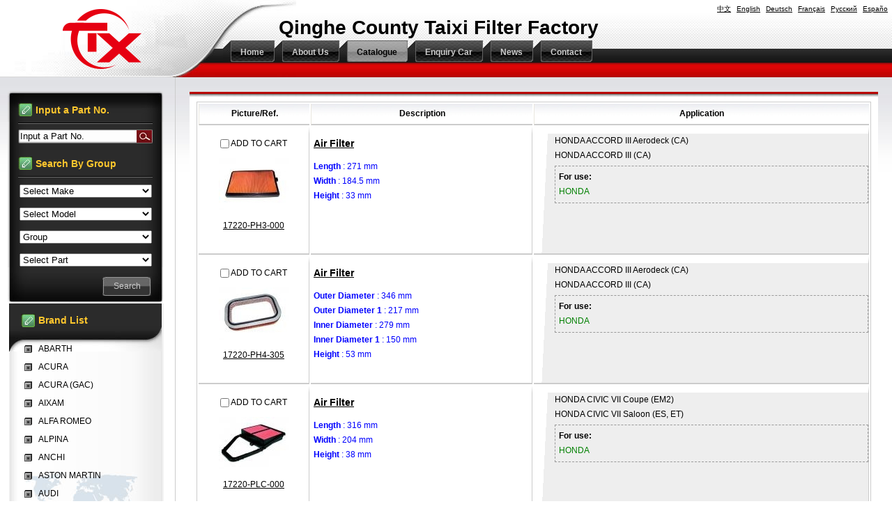

--- FILE ---
content_type: text/html;charset=utf-8
request_url: http://hbtaixifilter.com/?l=en&m=product&part=&make=HO
body_size: 8765
content:
<!DOCTYPE html PUBLIC "-//W3C//DTD XHTML 1.0 Strict//EN"
  "http://www.w3.org/TR/xhtml1/DTD/xhtml1-strict.dtd">
<html xmlns="http://www.w3.org/1999/xhtml">
<head>
	<meta http-equiv="content-type" content="text/html; charset=utf-8" />
	<title>Qinghe County Taixi Filter Factory</title>
	<meta name="author" content="YiParts.com" />
	<meta name="keywords" content="Taixi produces various car filters, air filters, cabin filters, oil filters, fuel filters, and can provide OEM, sample production and processing." />
	<meta name="description" content="Qinghe County Taixi Filter Factory is located in Qinghe County, Xingtai City, Hebei Province, with superior geographical location and convenient transportation. An enterprise integrating research and development, design, production, manufacturing and sales of automotive filters. The company specializes in the production of various car filters, air filters, cabin filters, oil filters, fuel filters, can provide OEM, sample production and processing, the products sell well all over the country, exported to North America, South America, Europe, Southeast Asia, the Middle East and other countries and regions, since the products entered the market, they have won the recognition and trust of domestic and foreign customers with good quality, punctual delivery and price advantages, and are deeply favored by customers.

       Based on the principle of "integrity, innovation, pragmatism and high efficiency", Taixi Company sincerely and warmly welcomes customers from home and abroad to visit and guide, establish a mutually beneficial cooperative relationship, and create a brilliant tomorrow hand in hand with you." />
	
	<link rel="shortcut icon" href="favicon.ico" type="image/x-icon" />
	<script type="text/javascript" src="//cdn.yiparts.com/Js/jquery-1.3.2.min.js"></script>
	<script type="text/javascript" src="//cdn.yiparts.com/Js/jquery-ui-1.7.1.custom.min.js"></script>
	<script type="text/javascript" src="//cdn.yiparts.com/Js/jquery.plug.custom.js"></script>
	<script type="text/javascript" src="//cdn.yiparts.com/Js/checkForm.js"></script>
	<script type="text/javascript" src="//cdn.yiparts.com/Js/fancybox/jquery.fancybox-1.3.1.pack.js"></script>
	<script type="text/javascript" src="//cdn.yiparts.com/Js/fckeditor/fckeditor.js"></script>

		<link rel = "stylesheet" type="text/css" id="default_Css" href="//cdn.yiparts.com/Css/Module/default.css" />
	<link rel = "stylesheet" type="text/css" id="Frame_Css" href="//cdn.yiparts.com/Css/template/template_29/style.css" />
	<link rel = "stylesheet" type="text/css" id="default_Css" href="//cdn.yiparts.com/Css/popup.css" />
		<link rel = "stylesheet" type="text/css" id="Module_Css_9" href="//cdn.yiparts.com/Css/Module/pagenav/3.css" />
				<link rel = "stylesheet" type="text/css" id="Module_Css_product" href="//cdn.yiparts.com/Css/Module/product/product5.css" />
				<link rel = "stylesheet" type="text/css" id="Module_Css_copyright" href="//cdn.yiparts.com/Css/Module/copyright/copyright.css" />
				<link rel = "stylesheet" type="text/css" id="Module_Css_partsearch" href="//cdn.yiparts.com/Css/Module/partsearch/kong.css" />
				<link rel = "stylesheet" type="text/css" id="Module_Css_logo" href="//cdn.yiparts.com/Css/Module/logo/logo.css" />
				<link rel = "stylesheet" type="text/css" id="Module_Css_advsearch" href="//cdn.yiparts.com/Css/Module/advsearch/kong.css" />
				<link rel = "stylesheet" type="text/css" id="Module_Css_language" href="//cdn.yiparts.com/Css/Module/language/language.css" />
				<link rel = "stylesheet" type="text/css" id="Module_Css_makelist" href="//cdn.yiparts.com/Css/Module/makelist/makelist.css" />
				<link rel = "stylesheet" type="text/css" id="Module_Css_banner" href="//cdn.yiparts.com/Css/Module/banner/banner.css" />
				<link rel = "stylesheet" type="text/css" id="Module_Css_menu" href="//cdn.yiparts.com/Css/Module/menu/menu.css" />
				<link rel = "stylesheet" type="text/css" id="Module_Css_user" href="//cdn.yiparts.com/Css/Module/user/user.css" />
					<link rel = "stylesheet" type="text/css" id="User_Css" href="User/user.css" />

	<script type="text/javascript" language="javascript">
		var user='txgs';
		var ver='en';
				var host='';
				var Bselect=false;
			</script>
		</head>

<body onload="window.defaultStatus='Qinghe County Taixi Filter Factory';" id="DEFAULT">
<div id="container" class="PAGE_product en">
<!--调用页面基本的JS,index必须加载-->
	<div id="PageTop" class="control1 PageTop">
		<div id="PageTop1">
			<div id="PageTop2">
			<!--logo 结束--><div id="logo" class="control logo "><div class="container"><div class="main"><a href="#"><img src="images/logo.png" alt="Qinghe County Taixi Filter Factory"  ></a></div></div></div><!--logo 结束--><!--语言栏 开始--><div id="language" class="control language "><div class="container"><div class="main"><div class="content"><ul><li id="cn" ><a href="?m=product&part=&make=HO&l=cn"><span>中文</span></a></li><li id="en" class="active"><a href="?m=product&part=&make=HO&l=en"><span>English</span></a></li><li id="de" ><a href="?m=product&part=&make=HO&l=de"><span>Deutsch</span></a></li><li id="fr" ><a href="?m=product&part=&make=HO&l=fr"><span>Français</span></a></li><li id="py" ><a href="?m=product&part=&make=HO&l=py"><span>Русский</span></a></li><li id="es" ><a href="?m=product&part=&make=HO&l=es"><span>Españo</span></a></li></ul></div></div></div></div><!--div style="clear:both;"></div--><!--语言栏 结束--><!--Banner模块 开始--><div id="banner" class="control banner " style="background-position:left ;"><div class="container"><div class="main" style="position:relative;"><h1 style="position:absolute;font-size:28px;color:#000;">Qinghe County Taixi Filter Factory</h1></div></div></div><!--Banner模块 开始--><!--菜单模块 开始--><div id="menu" class="control menu "><div class="container"><div class="main"><div class="content"><ul><li id="M_home" ><a href="?m=home"><span>Home</span></a></li><li id="M_about" ><a href="?m=about"><span>About Us</span></a></li><li id="M_product" class="active"><a href="?m=product"><span>Catalogue</span></a></li><li id="M_pdcar" ><a href="?m=pdcar"><span>Enquiry Car</span></a></li><li id="M_news" ><a href="?m=news"><span>News</span></a></li><li id="M_contact" ><a href="?m=contact"><span>Contact</span></a></li></ul></div></div></div></div><!--菜单模块 开始-->
			<div style="clear:both;"></div>
			</div>
		</div>

	</div>
	<div id="main">
	 <div id="main1">
	  <div id="main2">
	       <div id="Content" class="control1 PageContent">
			<div id="Content1">
				<div id="Content2">
				<!--产品模块 开始--><div id="product" class="control productlist "><div class="container"><div class="main"><div class="content"><!--购物车-->
<!--表格展示方式-->
<table id="plist">
	<tr class="title">
	<th>Picture/Ref.</th><th>Description</th><th>Application</th>
	</tr>
		<tr>
		<td class="img">
			<div class="carbtn">
						<label><input type="checkbox" name="" value="4" class="checkthis"/> <span>ADD TO CART</span></label>
						</div>
			<a class="image" href="javascript:void(0);" onclick="showproduct(4)"><img src="pic/small/1-453303a478799.jpg" alt="Air Filter:17220-PH3-000"/></a>
			<br /><a href="javascript:void(0);" onclick="showproduct(4)">17220-PH3-000</a>
		</td>
		<td class="desc">
			<div class="pddesc">
			<h3><a href="javascript:void(0);" onclick="showproduct(4)">Air Filter</a></h3>
			<h4 class="blue"></h4>
			<p class="text"><strong>Length</strong> : 271 mm<br /><strong>Width</strong> : 184.5 mm<br /><strong>Height</strong> : 33 mm</p>
			</div>
		</td>
		<td class="modellist">HONDA <span class="modelitem" value="630">ACCORD III Aerodeck (CA)</span><br>HONDA <span class="modelitem" value="628">ACCORD III (CA)</span><br><div class="makeforuse"><strong>For use:</strong><br/>HONDA</div>
		</td>
	</tr>
		<tr>
		<td class="img">
			<div class="carbtn">
						<label><input type="checkbox" name="" value="5" class="checkthis"/> <span>ADD TO CART</span></label>
						</div>
			<a class="image" href="javascript:void(0);" onclick="showproduct(5)"><img src="pic/small/1-453303a4c233d.jpg" alt="Air Filter:17220-PH4-305"/></a>
			<br /><a href="javascript:void(0);" onclick="showproduct(5)">17220-PH4-305</a>
		</td>
		<td class="desc">
			<div class="pddesc">
			<h3><a href="javascript:void(0);" onclick="showproduct(5)">Air Filter</a></h3>
			<h4 class="blue"></h4>
			<p class="text"><strong>Outer Diameter</strong> : 346 mm<br /><strong>Outer Diameter 1</strong> : 217 mm<br /><strong>Inner Diameter</strong> : 279 mm<br /><strong>Inner Diameter 1</strong> : 150 mm<br /><strong>Height</strong> : 53 mm</p>
			</div>
		</td>
		<td class="modellist">HONDA <span class="modelitem" value="630">ACCORD III Aerodeck (CA)</span><br>HONDA <span class="modelitem" value="628">ACCORD III (CA)</span><br><div class="makeforuse"><strong>For use:</strong><br/>HONDA</div>
		</td>
	</tr>
		<tr>
		<td class="img">
			<div class="carbtn">
						<label><input type="checkbox" name="" value="6" class="checkthis"/> <span>ADD TO CART</span></label>
						</div>
			<a class="image" href="javascript:void(0);" onclick="showproduct(6)"><img src="pic/small/1-453303a517410.jpg" alt="Air Filter:17220-PLC-000"/></a>
			<br /><a href="javascript:void(0);" onclick="showproduct(6)">17220-PLC-000</a>
		</td>
		<td class="desc">
			<div class="pddesc">
			<h3><a href="javascript:void(0);" onclick="showproduct(6)">Air Filter</a></h3>
			<h4 class="blue"></h4>
			<p class="text"><strong>Length</strong> : 316 mm<br /><strong>Width</strong> : 204 mm<br /><strong>Height</strong> : 38 mm</p>
			</div>
		</td>
		<td class="modellist">HONDA <span class="modelitem" value="691">CIVIC VII Coupe (EM2)</span><br>HONDA <span class="modelitem" value="690">CIVIC VII Saloon (ES, ET)</span><br><div class="makeforuse"><strong>For use:</strong><br/>HONDA</div>
		</td>
	</tr>
		<tr>
		<td class="img">
			<div class="carbtn">
						<label><input type="checkbox" name="" value="26" class="checkthis"/> <span>ADD TO CART</span></label>
						</div>
			<a class="image" href="javascript:void(0);" onclick="showproduct(26)"><img src="pic/small/1-453303a42d622.jpg" alt="Air Filter:17220-PAA-A00"/></a>
			<br /><a href="javascript:void(0);" onclick="showproduct(26)">17220-PAA-A00</a>
		</td>
		<td class="desc">
			<div class="pddesc">
			<h3><a href="javascript:void(0);" onclick="showproduct(26)">Air Filter</a></h3>
			<h4 class="blue"></h4>
			<p class="text"><strong>Length</strong> : 275 mm<br /><strong>Width</strong> : 168.5 mm<br /><strong>Height</strong> : 44 mm</p>
			</div>
		</td>
		<td class="modellist">HONDA <span class="modelitem" value="650">ACCORD VI Coupe (CG)</span><br><div class="makeforuse"><strong>For use:</strong><br/>HONDA</div>
		</td>
	</tr>
		<tr>
		<td class="img">
			<div class="carbtn">
						<label><input type="checkbox" name="" value="27" class="checkthis"/> <span>ADD TO CART</span></label>
						</div>
			<a class="image" href="javascript:void(0);" onclick="showproduct(27)"><img src="pic/small/1-453303a5aef8e.jpg" alt="Air Filter:17220-PT2-000"/></a>
			<br /><a href="javascript:void(0);" onclick="showproduct(27)">17220-PT2-000</a>
		</td>
		<td class="desc">
			<div class="pddesc">
			<h3><a href="javascript:void(0);" onclick="showproduct(27)">Air Filter</a></h3>
			<h4 class="blue"></h4>
			<p class="text"><strong>Length</strong> : 249 mm<br /><strong>Width</strong> : 142 mm<br /><strong>Height</strong> : 40 mm</p>
			</div>
		</td>
		<td class="modellist">HONDA (GUANGZHOU) <span class="modelitem" value="8659">ACCORD VIII</span><br>HONDA (GUANGZHOU) <span class="modelitem" value="8283">ACCORD VI</span><br>HONDA <span class="modelitem" value="688">CIVIC VI Aerodeck (MB, MC)</span><br>HONDA <span class="modelitem" value="675">CIVIC VI Fastback (MA, MB)</span><br>HONDA <span class="modelitem" value="644">ACCORD V (CE, CF_)</span><br>HONDA <span class="modelitem" value="638">ACCORD V (CC, CD)</span><br> <a href="javascript:void(0);" onclick="showproduct(27)" id="fumore" >More...</a>
		</td>
	</tr>
		<tr>
		<td class="img">
			<div class="carbtn">
						<label><input type="checkbox" name="" value="65" class="checkthis"/> <span>ADD TO CART</span></label>
						</div>
			<a class="image" href="javascript:void(0);" onclick="showproduct(65)"><img src="pic/small/1-4540f97987a58.jpg" alt="Air Filter:002 094 88 04"/></a>
			<br /><a href="javascript:void(0);" onclick="showproduct(65)">002 094 88 04</a>
		</td>
		<td class="desc">
			<div class="pddesc">
			<h3><a href="javascript:void(0);" onclick="showproduct(65)">Air Filter</a></h3>
			<h4 class="blue"></h4>
			<p class="text"><strong>Outer Diameter</strong> : 407 mm<br /><strong>Inner Diameter</strong> : 326 mm<br /><strong>Height</strong> : 64 mm</p>
			</div>
		</td>
		<td class="modellist">CITROEN <span class="modelitem" value="2938">EVASION MPV (22, U6)</span><br>MERCEDES BENZ <span class="modelitem" value="2627">SL (R107)</span><br>MERCEDES BENZ <span class="modelitem" value="2588">190 (W201)</span><br>HONDA <span class="modelitem" value="644">ACCORD V (CE, CF_)</span><br><div class="makeforuse"><strong>For use:</strong><br/>CITROEN、HONDA、MERCEDES BENZ</div>
		</td>
	</tr>
		<tr>
		<td class="img">
			<div class="carbtn">
						<label><input type="checkbox" name="" value="154" class="checkthis"/> <span>ADD TO CART</span></label>
						</div>
			<a class="image" href="javascript:void(0);" onclick="showproduct(154)"><img src="pic/small/030031005400-4683350844aa5.jpg" alt="Air filter element:ESR4103"/></a>
			<br /><a href="javascript:void(0);" onclick="showproduct(154)">ESR4103</a>
		</td>
		<td class="desc">
			<div class="pddesc">
			<h3><a href="javascript:void(0);" onclick="showproduct(154)">Air filter element</a></h3>
			<h4 class="blue"></h4>
			<p class="text"><strong>Length</strong> : 271 mm<br /><strong>Width</strong> : 118 mm<br /><strong>Height</strong> : 58 mm</p>
			</div>
		</td>
		<td class="modellist">MG <span class="modelitem" value="4847">MG ZS Hatchback</span><br>MG <span class="modelitem" value="4846">MG ZS</span><br>MG <span class="modelitem" value="4845">MG ZR</span><br>ROVER <span class="modelitem" value="4126">STREETWISE Hatchback</span><br>ROVER <span class="modelitem" value="4115">800 Coupe</span><br>ROVER <span class="modelitem" value="4114">800 (XS)</span><br> <a href="javascript:void(0);" onclick="showproduct(154)" id="fumore" >More...</a>
		</td>
	</tr>
		<tr>
		<td class="img">
			<div class="carbtn">
						<label><input type="checkbox" name="" value="415" class="checkthis"/> <span>ADD TO CART</span></label>
						</div>
			<a class="image" href="javascript:void(0);" onclick="showproduct(415)"><img src="pic/small/1-4585ff287de2d.jpg" alt="Air Filter:17220-P07-000"/></a>
			<br /><a href="javascript:void(0);" onclick="showproduct(415)">17220-P07-000</a>
		</td>
		<td class="desc">
			<div class="pddesc">
			<h3><a href="javascript:void(0);" onclick="showproduct(415)">Air Filter</a></h3>
			<h4 class="blue"></h4>
			<p class="text"><strong>Length</strong> : 184 mm<br /><strong>Width</strong> : 207 mm<br /><strong>Height</strong> : 42 mm</p>
			</div>
		</td>
		<td class="modellist">HONDA <span class="modelitem" value="706">CRX III (EH, EG)</span><br>HONDA <span class="modelitem" value="688">CIVIC VI Aerodeck (MB, MC)</span><br>HONDA <span class="modelitem" value="686">CIVIC VI Coupe (EJ, EM1)</span><br>HONDA <span class="modelitem" value="685">CIVIC VI Saloon (EJ, EK)</span><br>HONDA <span class="modelitem" value="681">CIVIC VI Hatchback (EJ, EK)</span><br>HONDA <span class="modelitem" value="679">CIVIC V Coupe (EJ)</span><br> <a href="javascript:void(0);" onclick="showproduct(415)" id="fumore" >More...</a>
		</td>
	</tr>
		<tr>
		<td class="img">
			<div class="carbtn">
						<label><input type="checkbox" name="" value="416" class="checkthis"/> <span>ADD TO CART</span></label>
						</div>
			<a class="image" href="javascript:void(0);" onclick="showproduct(416)"><img src="pic/small/1-4585ff2968709.jpg" alt="Air Filter:17220-P0G-A00"/></a>
			<br /><a href="javascript:void(0);" onclick="showproduct(416)">17220-P0G-A00</a>
		</td>
		<td class="desc">
			<div class="pddesc">
			<h3><a href="javascript:void(0);" onclick="showproduct(416)">Air Filter</a></h3>
			<h4 class="blue"></h4>
			<p class="text"><strong>Length</strong> : 315 mm<br /><strong>Width</strong> : 158 mm<br /><strong>Height</strong> : 61 mm</p>
			</div>
		</td>
		<td class="modellist"><strong>ACURA&nbsp;&nbsp; 3.0 CL&nbsp;&nbsp; V6 3.0L 2997cc</strong>&nbsp; 1997-2000<br />
<strong>HONDA&nbsp;&nbsp; ACCORD&nbsp;&nbsp; V6 2.7L 2675cc</strong>&nbsp;&nbsp; 1995-1997<br/>
		</td>
	</tr>
		<tr>
		<td class="img">
			<div class="carbtn">
						<label><input type="checkbox" name="" value="417" class="checkthis"/> <span>ADD TO CART</span></label>
						</div>
			<a class="image" href="javascript:void(0);" onclick="showproduct(417)"><img src="pic/small/1-4585ff29bf092.jpg" alt="Air Filter:17220-P13-000"/></a>
			<br /><a href="javascript:void(0);" onclick="showproduct(417)">17220-P13-000</a>
		</td>
		<td class="desc">
			<div class="pddesc">
			<h3><a href="javascript:void(0);" onclick="showproduct(417)">Air Filter</a></h3>
			<h4 class="blue"></h4>
			<p class="text"><strong>Length</strong> : 334 mm<br /><strong>Width</strong> : 157 mm<br /><strong>Height</strong> : 50 mm</p>
			</div>
		</td>
		<td class="modellist">HONDA <span class="modelitem" value="737">PRELUDE V (BB_)</span><br>HONDA <span class="modelitem" value="735">PRELUDE IV (BB_)</span><br><div class="makeforuse"><strong>For use:</strong><br/>HONDA</div>
		</td>
	</tr>
	</table>
<!--分页模板-->
                <div class="pagenav">
                <ul>
                    <li class="title">Page: 1/16 Total  158 Records</li>
                    <li>
                        <a href="?l=en&m=product&make=HO&page=1" class="first">&lt;&lt;First</a>
                    </li>
                    <li>
                        <a href="?l=en&m=product&make=HO" class="prveious">&lt;Previous</a>
                    </li><li><span  class="active"><a href="?l=en&m=product&make=HO&page=1">1</a></span><span ><a href="?l=en&m=product&make=HO&page=2">2</a></span><span ><a href="?l=en&m=product&make=HO&page=3">3</a></span><span ><a href="?l=en&m=product&make=HO&page=4">4</a></span><span ><a href="?l=en&m=product&make=HO&page=5">5</a></span><span ><a href="?l=en&m=product&make=HO&page=6">6</a></span><span ><a href="?l=en&m=product&make=HO&page=7">7</a></span></li><li>
                        <a href="?l=en&m=product&make=HO&page=2" class="next">Next&gt;</a>
                    </li>
                    <li>
                        <a href="?l=en&m=product&make=HO&page=16" class="last">Last&gt;&gt;</a>
                    </li>
                    <li class="goto">Go TO:<SELECT NAME="pagecount" id="pagecount" onchange="gotopage()">
                    <option value="1" selected>1</option><option value="2">2</option><option value="3">3</option><option value="4">4</option><option value="5">5</option><option value="6">6</option><option value="7">7</option><option value="8">8</option><option value="9">9</option><option value="10">10</option><option value="11">11</option><option value="12">12</option><option value="13">13</option><option value="14">14</option><option value="15">15</option><option value="16">16</option></SELECT></li>
                  </ul>
                </div></div></div></div></div><!--产品模块 结束-->
				<div style="clear:both;"></div>
				</div>
			</div>
		</div>
		 <div id="PageLeft" class="control1 PageLeft">
			<div id="PageLeft1">
				<div id="PageLeft2">
				<!--号码搜索模块 开始--><div id="partsearch" class="control partsearch "><div class="container"><div class="main"><h2><span>Input a Part No.</span></h2><div class="content"><form action="?m=product" method="get" name="partsearch1"><ul><li><input name="partnumber" type="text" class="txt" id="partnumber" title="Input a Part No." value="" /><input type="hidden" name="m" value="product"/><input type="submit" name="Submit" value="Search" id="Submit" class="btn" /></li></ul><input type="hidden" name="h" value=""/></form></div></div></div></div><!--号码搜索模块 结束--><!--高级搜索组合 开始--><div id="advsearch" class="control advsearch "><div class="container"><div class="main"><h2><span>Search By Group</span></h2><div class="content"><form action="?m=product" method="get" name="advsearch1" class="niceform"><ul><li class="limake">
									<div id="userstyle">
										<select name="make" id="advsearch_make" class="make" key="" url="/USITE/Function/getmake.php" onchange="select_change(this)">
											<option value="">Select Make</option>
										</select>
									  </div>
									</li><li class="limodel">
									<div id="userstyle">
										<select name="model" id="advsearch_model" class="model" key="" url="/USITE/Function/getmodel.php" onchange="select_change(this)">
											<option value="">Select Model</option>
										</select>
									  </div>
									</li><li class="ligroup">
									<div id="userstyle">
										<select name="partgroup" id="advsearch_group" class="group" key="" url="/USITE/Function/getgroup.php" onchange="select_change(this)">
											<option value="">Select Group</option>
										</select>
									  </div>
									</li><li class="lipart">
									<div id="userstyle">
										<select name="part" id="advsearch_part" class="part" key="" url="/USITE/Function/getpart.php" onchange="select_change(this)">
											<option value="">Select Part</option>
										</select>
									  </div>
									</li><li class="adv_btn"><input type="hidden" name="m" value="product"/><input type="hidden" name="h" value=""/><input type="submit" name="Submit" value="Search" id="Submit" class="btn" /></li></ul></form><div style="clear:both;"></div></div></div></div></div>
	<script>
	//loadmake();
	//loadpart();
	//loadgroup();
	</script>
	<!--高级搜索组合模块 结束--><!--品牌列表 开始--><div id="makelist" class="control makelist "><div class="container"><div class="main"><h2><span>Brand List</span></h2><div class="content"><ul><li><a href="?l=en&m=product&part=&make=AB" ><span>ABARTH</span></a></li><li><a href="?l=en&m=product&part=&make=AC" ><span>ACURA</span></a></li><li><a href="?l=en&m=product&part=&make=AG" ><span>ACURA (GAC)</span></a></li><li><a href="?l=en&m=product&part=&make=AX" ><span>AIXAM</span></a></li><li><a href="?l=en&m=product&part=&make=AR" ><span>ALFA ROMEO</span></a></li><li><a href="?l=en&m=product&part=&make=AL" ><span>ALPINA</span></a></li><li><a href="?l=en&m=product&part=&make=AI" ><span>ANCHI</span></a></li><li><a href="?l=en&m=product&part=&make=AM" ><span>ASTON MARTIN</span></a></li><li><a href="?l=en&m=product&part=&make=AD" ><span>AUDI</span></a></li><li><a href="?l=en&m=product&part=&make=AF" ><span>AUDI (FAW)</span></a></li><li class="hide hidden"><a href="?l=en&m=product&part=&make=AS" ><span>AUSTIN</span></a></li><li class="hide hidden"><a href="?l=en&m=product&part=&make=BC" ><span>BAIC HUANSU</span></a></li><li class="hide hidden"><a href="?l=en&m=product&part=&make=BO" ><span>BAIC MOTOR</span></a></li><li class="hide hidden"><a href="?l=en&m=product&part=&make=BE" ><span>BAIC SENOVA</span></a></li><li class="hide hidden"><a href="?l=en&m=product&part=&make=BJ" ><span>BAOJUN (SGMW)</span></a></li><li class="hide hidden"><a href="?l=en&m=product&part=&make=BB" ><span>BEIJING BENZ (BBDC)</span></a></li><li class="hide hidden"><a href="?l=en&m=product&part=&make=BT" ><span>BERTONE</span></a></li><li class="hide hidden"><a href="?l=en&m=product&part=&make=BD" ><span>BESTURN</span></a></li><li class="hide hidden"><a href="?l=en&m=product&part=&make=BI" ><span>BISU</span></a></li><li class="hide hidden"><a href="?l=en&m=product&part=&make=BM" ><span>BMW</span></a></li><li class="hide hidden"><a href="?l=en&m=product&part=&make=BH" ><span>BMW (BRILLIANCE)</span></a></li><li class="hide hidden"><a href="?l=en&m=product&part=&make=BW" ><span>BORGWARD</span></a></li><li class="hide hidden"><a href="?l=en&m=product&part=&make=BU" ><span>BUICK</span></a></li><li class="hide hidden"><a href="?l=en&m=product&part=&make=BS" ><span>BUICK (SGM)</span></a></li><li class="hide hidden"><a href="?l=en&m=product&part=&make=BY" ><span>BYD</span></a></li><li class="hide hidden"><a href="?l=en&m=product&part=&make=CA" ><span>CADILLAC</span></a></li><li class="hide hidden"><a href="?l=en&m=product&part=&make=CS" ><span>CADILLAC (SGM)</span></a></li><li class="hide hidden"><a href="?l=en&m=product&part=&make=CB" ><span>CASE IH</span></a></li><li class="hide hidden"><a href="?l=en&m=product&part=&make=CC" ><span>CHANGAN (CHANA)</span></a></li><li class="hide hidden"><a href="?l=en&m=product&part=&make=CK" ><span>CHANGHE</span></a></li><li class="hide hidden"><a href="?l=en&m=product&part=&make=QR" ><span>CHERY</span></a></li><li class="hide hidden"><a href="?l=en&m=product&part=&make=CE" ><span>CHEVROLET</span></a></li><li class="hide hidden"><a href="?l=en&m=product&part=&make=CN" ><span>CHEVROLET (SGM)</span></a></li><li class="hide hidden"><a href="?l=en&m=product&part=&make=CO" ><span>CHEVROLET (SGMW)</span></a></li><li class="hide hidden"><a href="?l=en&m=product&part=&make=CH" ><span>CHRYSLER</span></a></li><li class="hide hidden"><a href="?l=en&m=product&part=&make=KB" ><span>CHRYSLER (BBDC)</span></a></li><li class="hide hidden"><a href="?l=en&m=product&part=&make=CI" ><span>CITROEN</span></a></li><li class="hide hidden"><a href="?l=en&m=product&part=&make=DX" ><span>CITROEN (DF-PSA)</span></a></li><li class="hide hidden"><a href="?l=en&m=product&part=&make=CL" ><span>CLAAS</span></a></li><li class="hide hidden"><a href="?l=en&m=product&part=&make=CW" ><span>COWIN</span></a></li><li class="hide hidden"><a href="?l=en&m=product&part=&make=DC" ><span>DACIA</span></a></li><li class="hide hidden"><a href="?l=en&m=product&part=&make=DW" ><span>DAEWOO</span></a></li><li class="hide hidden"><a href="?l=en&m=product&part=&make=DF" ><span>DAF</span></a></li><li class="hide hidden"><a href="?l=en&m=product&part=&make=DA" ><span>DAIHATSU</span></a></li><li class="hide hidden"><a href="?l=en&m=product&part=&make=DZ" ><span>DENZA</span></a></li><li class="hide hidden"><a href="?l=en&m=product&part=&make=DE" ><span>DEUTZ-FAHR</span></a></li><li class="hide hidden"><a href="?l=en&m=product&part=&make=DO" ><span>DODGE</span></a></li><li class="hide hidden"><a href="?l=en&m=product&part=&make=DG" ><span>DONGFENG (DFAC)</span></a></li><li class="hide hidden"><a href="?l=en&m=product&part=&make=DB" ><span>DONGFENG FENGDU</span></a></li><li class="hide hidden"><a href="?l=en&m=product&part=&make=DK" ><span>DONGFENG XIAOKANG</span></a></li><li class="hide hidden"><a href="?l=en&m=product&part=&make=DS" ><span>DONGNAN (SOUEAST)</span></a></li><li class="hide hidden"><a href="?l=en&m=product&part=&make=DU" ><span>DS</span></a></li><li class="hide hidden"><a href="?l=en&m=product&part=&make=DY" ><span>DS (CAPSA)</span></a></li><li class="hide hidden"><a href="?l=en&m=product&part=&make=EA" ><span>EAGLE</span></a></li><li class="hide hidden"><a href="?l=en&m=product&part=&make=EF" ><span>EFFA</span></a></li><li class="hide hidden"><a href="?l=en&m=product&part=&make=EG" ><span>EMGRAND (GEELY)</span></a></li><li class="hide hidden"><a href="?l=en&m=product&part=&make=EE" ><span>ENGLON (GEELY)</span></a></li><li class="hide hidden"><a href="?l=en&m=product&part=&make=EN" ><span>ENRANGER</span></a></li><li class="hide hidden"><a href="?l=en&m=product&part=&make=FW" ><span>FAW</span></a></li><li class="hide hidden"><a href="?l=en&m=product&part=&make=FL" ><span>FAW JILIN</span></a></li><li class="hide hidden"><a href="?l=en&m=product&part=&make=TJ" ><span>FAW TIANJIN</span></a></li><li class="hide hidden"><a href="?l=en&m=product&part=&make=FD" ><span>FENDT</span></a></li><li class="hide hidden"><a href="?l=en&m=product&part=&make=FF" ><span>FENGON</span></a></li><li class="hide hidden"><a href="?l=en&m=product&part=&make=FB" ><span>FENGSHEN</span></a></li><li class="hide hidden"><a href="?l=en&m=product&part=&make=FX" ><span>FENGXING (DONGFENG )</span></a></li><li class="hide hidden"><a href="?l=en&m=product&part=&make=FE" ><span>FERRARI</span></a></li><li class="hide hidden"><a href="?l=en&m=product&part=&make=FI" ><span>FIAT</span></a></li><li class="hide hidden"><a href="?l=en&m=product&part=&make=FG" ><span>FIAT (GAC)</span></a></li><li class="hide hidden"><a href="?l=en&m=product&part=&make=FN" ><span>FIAT (NANJING)</span></a></li><li class="hide hidden"><a href="?l=en&m=product&part=&make=FY" ><span>FODAY</span></a></li><li class="hide hidden"><a href="?l=en&m=product&part=&make=FO" ><span>FORD</span></a></li><li class="hide hidden"><a href="?l=en&m=product&part=&make=FC" ><span>FORD (CHANGAN)</span></a></li><li class="hide hidden"><a href="?l=en&m=product&part=&make=FM" ><span>FORD (JMC)</span></a></li><li class="hide hidden"><a href="?l=en&m=product&part=&make=FU" ><span>FORD USA</span></a></li><li class="hide hidden"><a href="?l=en&m=product&part=&make=FT" ><span>FOTON</span></a></li><li class="hide hidden"><a href="?l=en&m=product&part=&make=FR" ><span>FQT MOTOR</span></a></li><li class="hide hidden"><a href="?l=en&m=product&part=&make=FS" ><span>FSO</span></a></li><li class="hide hidden"><a href="?l=en&m=product&part=&make=GY" ><span>GEELY</span></a></li><li class="hide hidden"><a href="?l=en&m=product&part=&make=GE" ><span>GEO</span></a></li><li class="hide hidden"><a href="?l=en&m=product&part=&make=GG" ><span>GLEAGLE (GEELY)</span></a></li><li class="hide hidden"><a href="?l=en&m=product&part=&make=GM" ><span>GM</span></a></li><li class="hide hidden"><a href="?l=en&m=product&part=&make=GC" ><span>GMC</span></a></li><li class="hide hidden"><a href="?l=en&m=product&part=&make=GW" ><span>GONOW</span></a></li><li class="hide hidden"><a href="?l=en&m=product&part=&make=GL" ><span>GREAT WALL</span></a></li><li class="hide hidden"><a href="?l=en&m=product&part=&make=GZ" ><span>GUANGZHOU</span></a></li><li class="hide hidden"><a href="?l=en&m=product&part=&make=HF" ><span>HAFEI</span></a></li><li class="hide hidden"><a href="?l=en&m=product&part=&make=HM" ><span>HAIMA</span></a></li><li class="hide hidden"><a href="?l=en&m=product&part=&make=HA" ><span>HAVAL</span></a></li><li class="hide hidden"><a href="?l=en&m=product&part=&make=HT" ><span>HAWTAI</span></a></li><li class="hide hidden"><a href="?l=en&m=product&part=&make=HR" ><span>HIGER</span></a></li><li class="hide hidden"><a href="?l=en&m=product&part=&make=HI" ><span>HINO</span></a></li><li class="hide hidden"><a href="?l=en&m=product&part=&make=HD" ><span>HOLDEN</span></a></li><li class="hide hidden"><a href="?l=en&m=product&part=&make=HO"  class="active"><span>HONDA</span></a></li><li class="hide hidden"><a href="?l=en&m=product&part=&make=HG" ><span>HONDA (DONGFENG)</span></a></li><li class="hide hidden"><a href="?l=en&m=product&part=&make=HZ" ><span>HONDA (GUANGZHOU)</span></a></li><li class="hide hidden"><a href="?l=en&m=product&part=&make=HQ" ><span>HONGQI</span></a></li><li class="hide hidden"><a href="?l=en&m=product&part=&make=HU" ><span>HUMMER</span></a></li><li class="hide hidden"><a href="?l=en&m=product&part=&make=HY" ><span>HYUNDAI</span></a></li><li class="hide hidden"><a href="?l=en&m=product&part=&make=HN" ><span>HYUNDAI (BEIJING)</span></a></li><li class="hide hidden"><a href="?l=en&m=product&part=&make=HH" ><span>HYUNDAI (HUATAI)</span></a></li><li class="hide hidden"><a href="?l=en&m=product&part=&make=IN" ><span>INFINITI</span></a></li><li class="hide hidden"><a href="?l=en&m=product&part=&make=ID" ><span>INFINITI (Dongfeng)</span></a></li><li class="hide hidden"><a href="?l=en&m=product&part=&make=IR" ><span>IRISBUS</span></a></li><li class="hide hidden"><a href="?l=en&m=product&part=&make=IS" ><span>ISUZU</span></a></li><li class="hide hidden"><a href="?l=en&m=product&part=&make=IV" ><span>IVECO</span></a></li><li class="hide hidden"><a href="?l=en&m=product&part=&make=JC" ><span>JAC</span></a></li><li class="hide hidden"><a href="?l=en&m=product&part=&make=JA" ><span>JAGUAR</span></a></li><li class="hide hidden"><a href="?l=en&m=product&part=&make=JH" ><span>JAGUAR (CHERY)</span></a></li><li class="hide hidden"><a href="?l=en&m=product&part=&make=JE" ><span>JEEP</span></a></li><li class="hide hidden"><a href="?l=en&m=product&part=&make=JB" ><span>JEEP (BJC)</span></a></li><li class="hide hidden"><a href="?l=en&m=product&part=&make=JK" ><span>JEEP (GAC FCA)</span></a></li><li class="hide hidden"><a href="?l=en&m=product&part=&make=JT" ><span>JETOUR</span></a></li><li class="hide hidden"><a href="?l=en&m=product&part=&make=JN" ><span>JETTA</span></a></li><li class="hide hidden"><a href="?l=en&m=product&part=&make=JJ" ><span>JINBEI (BRILLIANCE)</span></a></li><li class="hide hidden"><a href="?l=en&m=product&part=&make=JL" ><span>JMC</span></a></li><li class="hide hidden"><a href="?l=en&m=product&part=&make=JD" ><span>JOHN DEERE</span></a></li><li class="hide hidden"><a href="?l=en&m=product&part=&make=JO" ><span>JOYLONG</span></a></li><li class="hide hidden"><a href="?l=en&m=product&part=&make=KR" ><span>KARRY</span></a></li><li class="hide hidden"><a href="?l=en&m=product&part=&make=KW" ><span>KAWEI</span></a></li><li class="hide hidden"><a href="?l=en&m=product&part=&make=KI" ><span>KIA</span></a></li><li class="hide hidden"><a href="?l=en&m=product&part=&make=KD" ><span>KIA (DYK)</span></a></li><li class="hide hidden"><a href="?l=en&m=product&part=&make=KL" ><span>KING LONG</span></a></li><li class="hide hidden"><a href="?l=en&m=product&part=&make=LD" ><span>LADA</span></a></li><li class="hide hidden"><a href="?l=en&m=product&part=&make=LC" ><span>LANCIA</span></a></li><li class="hide hidden"><a href="?l=en&m=product&part=&make=LR" ><span>LAND ROVER</span></a></li><li class="hide hidden"><a href="?l=en&m=product&part=&make=LQ" ><span>LAND ROVER (CHERY)</span></a></li><li class="hide hidden"><a href="?l=en&m=product&part=&make=LJ" ><span>LANDWIND (JMC)</span></a></li><li class="hide hidden"><a href="?l=en&m=product&part=&make=LV" ><span>LDV</span></a></li><li class="hide hidden"><a href="?l=en&m=product&part=&make=LP" ><span>LEOPAARD</span></a></li><li class="hide hidden"><a href="?l=en&m=product&part=&make=LE" ><span>LEXUS</span></a></li><li class="hide hidden"><a href="?l=en&m=product&part=&make=LL" ><span>LEYLAND</span></a></li><li class="hide hidden"><a href="?l=en&m=product&part=&make=LH" ><span>LIEBHERR</span></a></li><li class="hide hidden"><a href="?l=en&m=product&part=&make=LF" ><span>LIFAN</span></a></li><li class="hide hidden"><a href="?l=en&m=product&part=&make=LI" ><span>LINCOLN</span></a></li><li class="hide hidden"><a href="?l=en&m=product&part=&make=LO" ><span>LOTUS</span></a></li><li class="hide hidden"><a href="?l=en&m=product&part=&make=LU" ><span>LUXGEN</span></a></li><li class="hide hidden"><a href="?l=en&m=product&part=&make=LK" ><span>LYNK&CO</span></a></li><li class="hide hidden"><a href="?l=en&m=product&part=&make=MH" ><span>MAHINDRA</span></a></li><li class="hide hidden"><a href="?l=en&m=product&part=&make=MN" ><span>MAN</span></a></li><li class="hide hidden"><a href="?l=en&m=product&part=&make=MM" ><span>MAPLE (SMA)</span></a></li><li class="hide hidden"><a href="?l=en&m=product&part=&make=MS" ><span>MASERATI</span></a></li><li class="hide hidden"><a href="?l=en&m=product&part=&make=ML" ><span>MAXUS (SAIC MOTOR)</span></a></li><li class="hide hidden"><a href="?l=en&m=product&part=&make=MA" ><span>MAZDA</span></a></li><li class="hide hidden"><a href="?l=en&m=product&part=&make=MC" ><span>MAZDA (CHANGAN)</span></a></li><li class="hide hidden"><a href="?l=en&m=product&part=&make=MF" ><span>MAZDA (FAW)</span></a></li><li class="hide hidden"><a href="?l=en&m=product&part=&make=ME" ><span>MERCEDES BENZ</span></a></li><li class="hide hidden"><a href="?l=en&m=product&part=&make=MP" ><span>MERCEDES-BENZ (BBDC)</span></a></li><li class="hide hidden"><a href="?l=en&m=product&part=&make=MB" ><span>MERCEDES-BENZ (FJDA)</span></a></li><li class="hide hidden"><a href="?l=en&m=product&part=&make=MG" ><span>MG</span></a></li><li class="hide hidden"><a href="?l=en&m=product&part=&make=MJ" ><span>MG (NANJING)</span></a></li><li class="hide hidden"><a href="?l=en&m=product&part=&make=MR" ><span>MG (SAIC)</span></a></li><li class="hide hidden"><a href="?l=en&m=product&part=&make=MT" ><span>MINI</span></a></li><li class="hide hidden"><a href="?l=en&m=product&part=&make=MI" ><span>MITSUBISHI</span></a></li><li class="hide hidden"><a href="?l=en&m=product&part=&make=MD" ><span>MITSUBISHI (BBDC)</span></a></li><li class="hide hidden"><a href="?l=en&m=product&part=&make=MU" ><span>MITSUBISHI (BJC)</span></a></li><li class="hide hidden"><a href="?l=en&m=product&part=&make=MQ" ><span>MITSUBISHI (GAC)</span></a></li><li class="hide hidden"><a href="?l=en&m=product&part=&make=MK" ><span>MITSUBISHI (SOUEAST)</span></a></li><li class="hide hidden"><a href="?l=en&m=product&part=&make=MO" ><span>MOSKVICH</span></a></li><li class="hide hidden"><a href="?l=en&m=product&part=&make=NP" ><span>NEOPLAN</span></a></li><li class="hide hidden"><a href="?l=en&m=product&part=&make=NO" ><span>NIO</span></a></li><li class="hide hidden"><a href="?l=en&m=product&part=&make=NI" ><span>NISSAN</span></a></li><li class="hide hidden"><a href="?l=en&m=product&part=&make=ND" ><span>NISSAN (DONGFENG)</span></a></li><li class="hide hidden"><a href="?l=en&m=product&part=&make=NZ" ><span>NISSAN (ZHENGZHOU)</span></a></li><li class="hide hidden"><a href="?l=en&m=product&part=&make=OL" ><span>OLDSMOBILE</span></a></li><li class="hide hidden"><a href="?l=en&m=product&part=&make=OY" ><span>OLEY</span></a></li><li class="hide hidden"><a href="?l=en&m=product&part=&make=OP" ><span>OPEL</span></a></li><li class="hide hidden"><a href="?l=en&m=product&part=&make=OT" ><span>OTHERS</span></a></li><li class="hide hidden"><a href="?l=en&m=product&part=&make=PU" ><span>PERODUA</span></a></li><li class="hide hidden"><a href="?l=en&m=product&part=&make=PE" ><span>PEUGEOT</span></a></li><li class="hide hidden"><a href="?l=en&m=product&part=&make=PD" ><span>PEUGEOT (DF-PSA)</span></a></li><li class="hide hidden"><a href="?l=en&m=product&part=&make=PG" ><span>PIAGGIO</span></a></li><li class="hide hidden"><a href="?l=en&m=product&part=&make=PL" ><span>PLYMOUTH</span></a></li><li class="hide hidden"><a href="?l=en&m=product&part=&make=PN" ><span>PONTIAC</span></a></li><li class="hide hidden"><a href="?l=en&m=product&part=&make=PO" ><span>PORSCHE</span></a></li><li class="hide hidden"><a href="?l=en&m=product&part=&make=PR" ><span>PROTON</span></a></li><li class="hide hidden"><a href="?l=en&m=product&part=&make=QO" ><span>QOROS</span></a></li><li class="hide hidden"><a href="?l=en&m=product&part=&make=RL" ><span>RELY</span></a></li><li class="hide hidden"><a href="?l=en&m=product&part=&make=RE" ><span>RENAULT</span></a></li><li class="hide hidden"><a href="?l=en&m=product&part=&make=DN" ><span>RENAULT (DONGFENG)</span></a></li><li class="hide hidden"><a href="?l=en&m=product&part=&make=RT" ><span>RENAULT TRUCKS</span></a></li><li class="hide hidden"><a href="?l=en&m=product&part=&make=RI" ><span>RIICH</span></a></li><li class="hide hidden"><a href="?l=en&m=product&part=&make=RS" ><span>ROEWE (SAIC)</span></a></li><li class="hide hidden"><a href="?l=en&m=product&part=&make=RR" ><span>ROLLS-ROYCE</span></a></li><li class="hide hidden"><a href="?l=en&m=product&part=&make=RO" ><span>ROVER</span></a></li><li class="hide hidden"><a href="?l=en&m=product&part=&make=SA" ><span>SAAB</span></a></li><li class="hide hidden"><a href="?l=en&m=product&part=&make=SC" ><span>SCANIA</span></a></li><li class="hide hidden"><a href="?l=en&m=product&part=&make=SE" ><span>SEAT</span></a></li><li class="hide hidden"><a href="?l=en&m=product&part=&make=SR" ><span>SETRA</span></a></li><li class="hide hidden"><a href="?l=en&m=product&part=&make=SH" ><span>SHUANGHUAN</span></a></li><li class="hide hidden"><a href="?l=en&m=product&part=&make=SG" ><span>SHUGUANG</span></a></li><li class="hide hidden"><a href="?l=en&m=product&part=&make=SK" ><span>SKODA</span></a></li><li class="hide hidden"><a href="?l=en&m=product&part=&make=SV" ><span>SKODA (SVW )</span></a></li><li class="hide hidden"><a href="?l=en&m=product&part=&make=SM" ><span>SMART</span></a></li><li class="hide hidden"><a href="?l=en&m=product&part=&make=SS" ><span>SSANGYONG</span></a></li><li class="hide hidden"><a href="?l=en&m=product&part=&make=SB" ><span>SUBARU</span></a></li><li class="hide hidden"><a href="?l=en&m=product&part=&make=SU" ><span>SUZUKI</span></a></li><li class="hide hidden"><a href="?l=en&m=product&part=&make=SW" ><span>SUZUKI (CHANGAN)</span></a></li><li class="hide hidden"><a href="?l=en&m=product&part=&make=SN" ><span>SUZUKI (CHANGHE)</span></a></li><li class="hide hidden"><a href="?l=en&m=product&part=&make=TA" ><span>TATA (TELCO)</span></a></li><li class="hide hidden"><a href="?l=en&m=product&part=&make=TE" ><span>TEMSA</span></a></li><li class="hide hidden"><a href="?l=en&m=product&part=&make=TS" ><span>TESLA</span></a></li><li class="hide hidden"><a href="?l=en&m=product&part=&make=TO" ><span>TOYOTA</span></a></li><li class="hide hidden"><a href="?l=en&m=product&part=&make=TF" ><span>TOYOTA (FAW)</span></a></li><li class="hide hidden"><a href="?l=en&m=product&part=&make=TG" ><span>TOYOTA (GUANGZHOU)</span></a></li><li class="hide hidden"><a href="?l=en&m=product&part=&make=UF" ><span>UFO (FEIDI)</span></a></li><li class="hide hidden"><a href="?l=en&m=product&part=&make=VA" ><span>VAUXHALL</span></a></li><li class="hide hidden"><a href="?l=en&m=product&part=&make=VU" ><span>VENUCIA</span></a></li><li class="hide hidden"><a href="?l=en&m=product&part=&make=VW" ><span>VOLKSWAGEN</span></a></li><li class="hide hidden"><a href="?l=en&m=product&part=&make=VO" ><span>VOLVO</span></a></li><li class="hide hidden"><a href="?l=en&m=product&part=&make=VC" ><span>VOLVO (CHANGAN)</span></a></li><li class="hide hidden"><a href="?l=en&m=product&part=&make=VY" ><span>VOLVO ASIA</span></a></li><li class="hide hidden"><a href="?l=en&m=product&part=&make=VF" ><span>VW (FAW)</span></a></li><li class="hide hidden"><a href="?l=en&m=product&part=&make=VS" ><span>VW (SVW)</span></a></li><li class="hide hidden"><a href="?l=en&m=product&part=&make=WM" ><span>WIESMANN</span></a></li><li class="hide hidden"><a href="?l=en&m=product&part=&make=WG" ><span>WULING</span></a></li><li class="hide hidden"><a href="?l=en&m=product&part=&make=WS" ><span>WULING (SGMW)</span></a></li><li class="hide hidden"><a href="?l=en&m=product&part=&make=YM" ><span>YEMA</span></a></li><li class="hide hidden"><a href="?l=en&m=product&part=&make=ZB" ><span>ZHONGHUA(BRILLIANCE)</span></a></li><li class="hide hidden"><a href="?l=en&m=product&part=&make=ZX" ><span>ZHONGXING (AUTO)</span></a></li><li class="hide hidden"><a href="?l=en&m=product&part=&make=ZZ" ><span>ZHONGXING (ZTE)</span></a></li><li class="hide hidden"><a href="?l=en&m=product&part=&make=ZT" ><span>ZOTYE</span></a></li><li class="more" ><a href="javascript:return(0);" onclick="show('makelist')">More</a></li>
<li class="more less hidden"><a href="javascript:return(0);" onclick="show('makelist')">Less</a></li>
</ul><div style="clear:both;"></div></div></div></div></div><!--品牌列表 结束-->
				
				<div style="clear:both;"></div>
				</div>
			</div>
		</div>
		<div style="clear:both;"></div>
	  </div>
	 </div>
	</div>

	<div id="PageBottom" class="control1 PageBottom">
		<div id="PageBottom1">
			<div id="PageBottom2">
			<!--版权信息 开始--><div id="copyright" class="control "><div class="container"><div class="main"><div class="content">Copyright © 2007--2022 Qinghe County Taixi Filter Factory  All Rights Reserved.powered by <a href="http://www.yiparts.com" target="_blank">yiparts</a> <br />
ADD:Chengguan Industrial Zone, Qinghe County, Xingtai City, Hebei Province<br />
TEL:+86-15803195413 /  +86-15097925576  FAX:  E-mail:admin@taixifilter.com ||           txgs@taixifilter.com</div></div></div></div><!--版权信息 开始-->
			<a href="http://www.cyberpolice.cn/wfjb/"><div class="icppic"></div></a>
			<div style="clear:both;"></div>
			</div>
		</div>
	</div>
</div>

</body>
<script type="text/javascript" src="//cdn.yiparts.com/Js/function.js"></script>
<!--[if lt IE 7]>  <div id="ie6notip" style='border: 1px solid #F7941D; background: #FEEFDA; text-align: center; clear: both; height: 75px; position: relative;'>    <div style='position: absolute; right: 3px; top: 3px; font-family: courier new; font-weight: bold;'><a href='#' onclick='javascript:this.parentNode.parentNode.style.display="none"; return false;'><img src='/USITE/images/iedie/ie6nomore-cornerx.jpg' style='border: none;' alt='Close this notice'/></a></div>    <div style='width: 640px; margin: 0 auto; text-align: left; padding: 0; overflow: hidden; color: black;'>      <div style='width: 75px; float: left;'><img src='/USITE/images/iedie/ie6nomore-warning.jpg' alt='Warning!'/></div>      <div style='width: 275px; float: left; font-family: Arial, sans-serif;'>        <div style='font-size: 14px; font-weight: bold; margin-top: 12px;'>请注意：您正在使用一个过时的浏览器</div>        <div style='font-size: 12px; margin-top: 6px; line-height: 12px;'>为了您能更好的浏览本站，请升级您的浏览器。</div>      </div>      <div style='width: 75px; float: left;'><a href='http://www.firefox.com' target='_blank'><img src='/USITE/images/iedie/ie6nomore-firefox.jpg' style='border: none;' alt='下载 Firefox 3.5'/></a></div>      <div style='width: 75px; float: left;'><a href='http://www.browserforthebetter.com/download.html' target='_blank'><img src='/USITE/images/iedie/ie6nomore-ie8.jpg' style='border: none;' alt='下载 Internet Explorer 8'/></a></div>      <div style='width: 73px; float: left;'><a href='http://www.apple.com/safari/download/' target='_blank'><img src='/USITE/images/iedie/ie6nomore-safari.jpg' style='border: none;' alt='下载 Safari 4'/></a></div>      <div style='float: left;'><a href='http://www.google.com/chrome' target='_blank'><img src='/USITE/images/iedie/ie6nomore-chrome.jpg' style='border: none;' alt='下载 Google Chrome'/></a></div>    </div>  </div>  <![endif]-->
</html>

--- FILE ---
content_type: text/html;charset=utf-8
request_url: http://hbtaixifilter.com/USITE/Function/getmake.php?user=txgs&l=en&rand=0.12879979532403452
body_size: 1947
content:
[{"key":"","val":"Select Make"},{"key":"AB","val":"ABARTH"},{"key":"AC","val":"ACURA"},{"key":"AG","val":"ACURA (GAC)"},{"key":"AX","val":"AIXAM"},{"key":"AR","val":"ALFA ROMEO"},{"key":"AL","val":"ALPINA"},{"key":"AI","val":"ANCHI"},{"key":"AM","val":"ASTON MARTIN"},{"key":"AD","val":"AUDI"},{"key":"AF","val":"AUDI (FAW)"},{"key":"AS","val":"AUSTIN"},{"key":"BC","val":"BAIC HUANSU"},{"key":"BO","val":"BAIC MOTOR"},{"key":"BE","val":"BAIC SENOVA"},{"key":"BJ","val":"BAOJUN (SGMW)"},{"key":"BB","val":"BEIJING BENZ (BBDC)"},{"key":"BT","val":"BERTONE"},{"key":"BD","val":"BESTURN"},{"key":"BI","val":"BISU"},{"key":"BM","val":"BMW"},{"key":"BH","val":"BMW (BRILLIANCE)"},{"key":"BW","val":"BORGWARD"},{"key":"BU","val":"BUICK"},{"key":"BS","val":"BUICK (SGM)"},{"key":"BY","val":"BYD"},{"key":"CA","val":"CADILLAC"},{"key":"CS","val":"CADILLAC (SGM)"},{"key":"CB","val":"CASE IH"},{"key":"CC","val":"CHANGAN (CHANA)"},{"key":"CK","val":"CHANGHE"},{"key":"QR","val":"CHERY"},{"key":"CE","val":"CHEVROLET"},{"key":"CN","val":"CHEVROLET (SGM)"},{"key":"CO","val":"CHEVROLET (SGMW)"},{"key":"CH","val":"CHRYSLER"},{"key":"KB","val":"CHRYSLER (BBDC)"},{"key":"CI","val":"CITROEN"},{"key":"DX","val":"CITROEN (DF-PSA)"},{"key":"CL","val":"CLAAS"},{"key":"CW","val":"COWIN"},{"key":"DC","val":"DACIA"},{"key":"DW","val":"DAEWOO"},{"key":"DF","val":"DAF"},{"key":"DA","val":"DAIHATSU"},{"key":"DZ","val":"DENZA"},{"key":"DE","val":"DEUTZ-FAHR"},{"key":"DO","val":"DODGE"},{"key":"DG","val":"DONGFENG (DFAC)"},{"key":"DB","val":"DONGFENG FENGDU"},{"key":"DK","val":"DONGFENG XIAOKANG"},{"key":"DS","val":"DONGNAN (SOUEAST)"},{"key":"DU","val":"DS"},{"key":"DY","val":"DS (CAPSA)"},{"key":"EA","val":"EAGLE"},{"key":"EF","val":"EFFA"},{"key":"EG","val":"EMGRAND (GEELY)"},{"key":"EE","val":"ENGLON (GEELY)"},{"key":"EN","val":"ENRANGER"},{"key":"FW","val":"FAW"},{"key":"FL","val":"FAW JILIN"},{"key":"TJ","val":"FAW TIANJIN"},{"key":"FD","val":"FENDT"},{"key":"FF","val":"FENGON"},{"key":"FB","val":"FENGSHEN"},{"key":"FX","val":"FENGXING (DONGFENG )"},{"key":"FE","val":"FERRARI"},{"key":"FI","val":"FIAT"},{"key":"FG","val":"FIAT (GAC)"},{"key":"FN","val":"FIAT (NANJING)"},{"key":"FY","val":"FODAY"},{"key":"FO","val":"FORD"},{"key":"FC","val":"FORD (CHANGAN)"},{"key":"FM","val":"FORD (JMC)"},{"key":"FU","val":"FORD USA"},{"key":"FT","val":"FOTON"},{"key":"FR","val":"FQT MOTOR"},{"key":"FS","val":"FSO"},{"key":"GY","val":"GEELY"},{"key":"GE","val":"GEO"},{"key":"GG","val":"GLEAGLE (GEELY)"},{"key":"GM","val":"GM"},{"key":"GC","val":"GMC"},{"key":"GW","val":"GONOW"},{"key":"GL","val":"GREAT WALL"},{"key":"GZ","val":"GUANGZHOU"},{"key":"HF","val":"HAFEI"},{"key":"HM","val":"HAIMA"},{"key":"HA","val":"HAVAL"},{"key":"HT","val":"HAWTAI"},{"key":"HR","val":"HIGER"},{"key":"HI","val":"HINO"},{"key":"HD","val":"HOLDEN"},{"key":"HO","val":"HONDA"},{"key":"HG","val":"HONDA (DONGFENG)"},{"key":"HZ","val":"HONDA (GUANGZHOU)"},{"key":"HQ","val":"HONGQI"},{"key":"HU","val":"HUMMER"},{"key":"HY","val":"HYUNDAI"},{"key":"HN","val":"HYUNDAI (BEIJING)"},{"key":"HH","val":"HYUNDAI (HUATAI)"},{"key":"IN","val":"INFINITI"},{"key":"ID","val":"INFINITI (Dongfeng)"},{"key":"IR","val":"IRISBUS"},{"key":"IS","val":"ISUZU"},{"key":"IV","val":"IVECO"},{"key":"JC","val":"JAC"},{"key":"JA","val":"JAGUAR"},{"key":"JH","val":"JAGUAR (CHERY)"},{"key":"JE","val":"JEEP"},{"key":"JB","val":"JEEP (BJC)"},{"key":"JK","val":"JEEP (GAC FCA)"},{"key":"JT","val":"JETOUR"},{"key":"JN","val":"JETTA"},{"key":"JJ","val":"JINBEI (BRILLIANCE)"},{"key":"JL","val":"JMC"},{"key":"JD","val":"JOHN DEERE"},{"key":"JO","val":"JOYLONG"},{"key":"KR","val":"KARRY"},{"key":"KW","val":"KAWEI"},{"key":"KI","val":"KIA"},{"key":"KD","val":"KIA (DYK)"},{"key":"KL","val":"KING LONG"},{"key":"LD","val":"LADA"},{"key":"LC","val":"LANCIA"},{"key":"LR","val":"LAND ROVER"},{"key":"LQ","val":"LAND ROVER (CHERY)"},{"key":"LJ","val":"LANDWIND (JMC)"},{"key":"LV","val":"LDV"},{"key":"LP","val":"LEOPAARD"},{"key":"LE","val":"LEXUS"},{"key":"LL","val":"LEYLAND"},{"key":"LH","val":"LIEBHERR"},{"key":"LF","val":"LIFAN"},{"key":"LI","val":"LINCOLN"},{"key":"LO","val":"LOTUS"},{"key":"LU","val":"LUXGEN"},{"key":"LK","val":"LYNK&CO"},{"key":"MH","val":"MAHINDRA"},{"key":"MN","val":"MAN"},{"key":"MM","val":"MAPLE (SMA)"},{"key":"MS","val":"MASERATI"},{"key":"ML","val":"MAXUS (SAIC MOTOR)"},{"key":"MA","val":"MAZDA"},{"key":"MC","val":"MAZDA (CHANGAN)"},{"key":"MF","val":"MAZDA (FAW)"},{"key":"ME","val":"MERCEDES BENZ"},{"key":"MP","val":"MERCEDES-BENZ (BBDC)"},{"key":"MB","val":"MERCEDES-BENZ (FJDA)"},{"key":"MG","val":"MG"},{"key":"MJ","val":"MG (NANJING)"},{"key":"MR","val":"MG (SAIC)"},{"key":"MT","val":"MINI"},{"key":"MI","val":"MITSUBISHI"},{"key":"MD","val":"MITSUBISHI (BBDC)"},{"key":"MU","val":"MITSUBISHI (BJC)"},{"key":"MQ","val":"MITSUBISHI (GAC)"},{"key":"MK","val":"MITSUBISHI (SOUEAST)"},{"key":"MO","val":"MOSKVICH"},{"key":"NP","val":"NEOPLAN"},{"key":"NO","val":"NIO"},{"key":"NI","val":"NISSAN"},{"key":"ND","val":"NISSAN (DONGFENG)"},{"key":"NZ","val":"NISSAN (ZHENGZHOU)"},{"key":"OL","val":"OLDSMOBILE"},{"key":"OY","val":"OLEY"},{"key":"OP","val":"OPEL"},{"key":"OT","val":"OTHERS"},{"key":"PU","val":"PERODUA"},{"key":"PE","val":"PEUGEOT"},{"key":"PD","val":"PEUGEOT (DF-PSA)"},{"key":"PG","val":"PIAGGIO"},{"key":"PL","val":"PLYMOUTH"},{"key":"PN","val":"PONTIAC"},{"key":"PO","val":"PORSCHE"},{"key":"PR","val":"PROTON"},{"key":"QO","val":"QOROS"},{"key":"RL","val":"RELY"},{"key":"RE","val":"RENAULT"},{"key":"DN","val":"RENAULT (DONGFENG)"},{"key":"RT","val":"RENAULT TRUCKS"},{"key":"RI","val":"RIICH"},{"key":"RS","val":"ROEWE (SAIC)"},{"key":"RR","val":"ROLLS-ROYCE"},{"key":"RO","val":"ROVER"},{"key":"SA","val":"SAAB"},{"key":"SC","val":"SCANIA"},{"key":"SE","val":"SEAT"},{"key":"SR","val":"SETRA"},{"key":"SH","val":"SHUANGHUAN"},{"key":"SG","val":"SHUGUANG"},{"key":"SK","val":"SKODA"},{"key":"SV","val":"SKODA (SVW )"},{"key":"SM","val":"SMART"},{"key":"SS","val":"SSANGYONG"},{"key":"SB","val":"SUBARU"},{"key":"SU","val":"SUZUKI"},{"key":"SW","val":"SUZUKI (CHANGAN)"},{"key":"SN","val":"SUZUKI (CHANGHE)"},{"key":"TA","val":"TATA (TELCO)"},{"key":"TE","val":"TEMSA"},{"key":"TS","val":"TESLA"},{"key":"TO","val":"TOYOTA"},{"key":"TF","val":"TOYOTA (FAW)"},{"key":"TG","val":"TOYOTA (GUANGZHOU)"},{"key":"UF","val":"UFO (FEIDI)"},{"key":"VA","val":"VAUXHALL"},{"key":"VU","val":"VENUCIA"},{"key":"VW","val":"VOLKSWAGEN"},{"key":"VO","val":"VOLVO"},{"key":"VC","val":"VOLVO (CHANGAN)"},{"key":"VY","val":"VOLVO ASIA"},{"key":"VF","val":"VW (FAW)"},{"key":"VS","val":"VW (SVW)"},{"key":"WM","val":"WIESMANN"},{"key":"WG","val":"WULING"},{"key":"WS","val":"WULING (SGMW)"},{"key":"YM","val":"YEMA"},{"key":"ZB","val":"ZHONGHUA(BRILLIANCE)"},{"key":"ZX","val":"ZHONGXING (AUTO)"},{"key":"ZZ","val":"ZHONGXING (ZTE)"},{"key":"ZT","val":"ZOTYE"}]

--- FILE ---
content_type: text/html;charset=utf-8
request_url: http://hbtaixifilter.com/USITE/Function/getmodel.php?user=txgs&l=en&rand=0.05560458428213222
body_size: 611
content:
[{"key":"","val":"Select Model"},{"key":"5230","val":"10 (188)"},{"key":"4992","val":"1500 Extended Cab Pickup (DS)"},{"key":"4993","val":"1500 Standard Cab Pickup (DS)"},{"key":"4315","val":"300\/350"},{"key":"5221","val":"30X Coupe"},{"key":"5220","val":"500 Saloon"},{"key":"5225","val":"800 Saloon (E65, TA)"},{"key":"4958","val":"ADVENTURE"},{"key":"4307","val":"AERO 8 Convertible"},{"key":"4308","val":"AERO SUPERSPORTS"},{"key":"4309","val":"AEROMAX Coupe"},{"key":"4270","val":"ARNAGE (RBS_)"},{"key":"4276","val":"BENTAYGA (4V1)"},{"key":"5161","val":"CLUB"},{"key":"5157","val":"CLUB II"},{"key":"4271","val":"CONTINENTAL Convertible (3W_)"},{"key":"4272","val":"CONTINENTAL Coupe (3W_)"},{"key":"4273","val":"CONTINENTAL FLYING SPUR (3W_)"},{"key":"4813","val":"COUNTACH"},{"key":"4277","val":"DR 2"},{"key":"4278","val":"DR 5"},{"key":"4957","val":"DUKE"},{"key":"5163","val":"EXPRESS 1000 -1500 Bus"},{"key":"5143","val":"EXPRESS 1000 -1500 Platform\/Chassis"},{"key":"5144","val":"EXPRESS 1000 -1800 Box"},{"key":"4274","val":"FLYING SPUR (3W_)"},{"key":"5227","val":"FOUR FOUR"},{"key":"4289","val":"GALLARDO"},{"key":"4290","val":"GALLARDO SPYDER"},{"key":"5162","val":"HORIZON"},{"key":"4291","val":"Hurac\u00e1n"},{"key":"4778","val":"HURAC\u00c1N SPYDER"},{"key":"5070","val":"KORAL"},{"key":"4275","val":"MULSANNE (3Y_)"},{"key":"4292","val":"MURCI\u00e9LAGO"},{"key":"4293","val":"MURCI\u00e9LAGO Roadster"},{"key":"4294","val":"NITRO"},{"key":"5228","val":"PLUS FOUR"},{"key":"5226","val":"R1"},{"key":"5229","val":"ROADSTER Convertible"},{"key":"5107","val":"ROCSTA"},{"key":"4956","val":"SUPERMOTO"},{"key":"5164","val":"TAGORA"}]

--- FILE ---
content_type: text/html;charset=utf-8
request_url: http://hbtaixifilter.com/USITE/Function/getgroup.php?user=txgs&l=en&rand=0.4004286864209665
body_size: 126
content:
[{"key":"","val":"Group"},{"key":"900","val":"Body"},{"key":"030","val":"Engine Air Supply"},{"key":"150","val":"Fuel Supply System"},{"key":"090","val":"Lubrication System"}]

--- FILE ---
content_type: text/html;charset=utf-8
request_url: http://hbtaixifilter.com/USITE/Function/getpart.php?user=txgs&l=en&rand=0.2876771842627941
body_size: 114
content:
[{"key":"","val":"Select Part"},{"key":"031","val":"Air Filter"},{"key":"922","val":"Cabin Air Filter"},{"key":"154","val":"Fuel Filter"},{"key":"091","val":"Oil Filter"}]

--- FILE ---
content_type: text/css
request_url: http://cdn.yiparts.com/Css/template/template_29/style.css
body_size: 2949
content:
@charset "utf-8";

@import "/USITE/Css/ui/black-tie/jquery-ui-1.7.1.custom.css";

* {

	margin: 0px;

	padding: 0px;

	list-style-type: none;

}

img {

	border:0;

}

body {

	font-size: 12px;

	line-height: 1.8em;

	background: url(images/PageTop_bg.jpg) repeat-x;

	font-family:Arial, Helvetica, sans-serif;

}

a {

	color: #000000;

}

a:hover {

	color: #FF0000;

}

/*位置块定义-------------------------------------------------------------------------*/

#container {

	position: relative;

	width: 1280px;

	margin:0 auto;

	overflow: hidden;

	background:url(images/body_bg.jpg) no-repeat -75px top;

	display:block;

	zoom:1;

}

/*头部------------------------------------------------------------------------------*/	

#PageTop {

	overflow: hidden;

}

#PageTop .control {

    

}

/*LOGO居中------------------------------------------------*/

#logo {

	float: left;

}

#logo .container {

	width:280px;

	height:111px;

	overflow:hidden;

	position:relative;

	display:table-cell;

	text-align:center;

	vertical-align:middle

}

#logo .main {

	position:static;

 +position:absolute;

	top:50%

}

#logo img {

	position:static;

 +position:relative;

	top:-50%;

	left:-50%;

}

#banner {

	clear:right;

	height:20px;

	

    padding-left:400px;

	*padding-left:80px;

	

}

#PageTop #banner h1 {

	font-size:20px;

	color:#000;

}

#container #PageTop #language {

	float:right;

	min-height:25px;

}

#language li {

}

#language li a {

}

#language li a span {

	font-size:10px;

}

#language li a:hover {

}

#language ul li.active a span {

}

#language img {

}

#menu {

    clear:both;	

	position:absolute;

	left:320px;

	top: 55px;

}

#menu ul{}

#menu li {

	height:40px;

	

}

#menu li a {

	background:url(images/menu_bg_l.jpg) no-repeat left top;

	padding:10px 0 10px 25px;

	*padding:0 0 10px 25px;

 /*padding:0px 0 10p 25px;*/

	line-height:40px;

}

#menu li a span {

	background:url(images/menu_bg_r.jpg) no-repeat right top;

    padding:10px 15px 10px 0;

	*padding:10px 15px 10px 0;

	/*padding:10px 15px 10px 0;*/

	line-height:40px;

	color:#CCC;

	font-weight:bold;

}

#menu .active a, #menu li a:hover {

     

	background: url(images/menu_hover_bg_l.jpg) no-repeat left top;

	text-decoration:none;

}

#menu .active a span, #menu li a:hover span {



	background:url(images/menu_hover_bg_r.jpg) no-repeat right top;

	color:#000;

	font-weight:bold;

}

#productsolid {

	clear:both;

	width:100%;

}

#productsolidcontent {

	background: url(images/productsolidcontent_bg.jpg) repeat-x bottom;

}

/*图片轮换 Flash --------------------------------------------------------------------*/

#adroter, #flash {

}

/*中部------------------------------------------------------------------------------*/



#Content .container .main h2 {

	background:url(images/h2_bg.jpg) no-repeat;

	height:20px;

	padding:5px 15px;

	border:none;

}

.PAGE_home #Content #about h2, .PAGE_home #Content #news h2, #Content #contactform h2 {

	background:url(images/h2_bg_2.jpg) no-repeat;

}

#Content h2 span {

	font-size:14px;

}

#Content .main {

	background:url(images/content_main_bg.jpg) repeat-x;

}

.PAGE_home #Content #about .main, .PAGE_home #Content #news .main, #Content #contactform .main {

	background:url(images/content_main_bg2.jpg) repeat-x;

}

#main {

	background:url(images/main_bg.jpg) repeat-x #FFF;

	zoom:1;

	clear:both;

	position:relative;

}

#main2 {

	width:100%;

}



#Content #makelist li{

	float: left;

	width: 140px;

	height: 35px;

	border: 1px solid #DDD;

	margin: 5px;

	text-align:center;

}

#Content #makelist li a{line-height:35px;}

/*侧边------------------------------------------------------------------------------*/	

#DEFAULT #Content {

	width:100%;

	float:right;

	min-height:700px;

}
#THREE-RIGHT #Content {

	width:100%;

	float:left;

	min-height:700px;

}
#DEFAULT #Content1 {

	margin-left:252px;

	overflow:hidden;

}
#THREE-RIGHT #Content1 {

	margin-right:252px;

	overflow:hidden;

}
#DEFAULT #PageLeft,#THREE-RIGHT #PageRight {

	width:230px;

	float:right;

	margin-right:-252px;

	border-right:  #CCC 1px solid;

	padding:20px 10px;

}
#THREE-RIGHT #PageRight {float:left;margin-left:-252px;}

#PageLeft .control,#PageRight .control {



	background:url("images/parttree_bg2.jpg") repeat-y;

	width:223px;

	margin-left:3px;

	display:block;

	zoom:1;/*	margin-bottom: 10px;

*/}

#PageLeft .container,#PageRight .container {

	background:url("images/parttree_bg.jpg") no-repeat;/*	padding: 10px;

*/}

#PageLeft .main,#PageRight .main {

	padding:8px 15px 0;

	min-height:200px;

	background:url(images/parttree_bg3.jpg) no-repeat bottom;

	margin-left:2px;

	_height:200px;

}



#PageLeft h2,#PageRight h2{

    line-height:2.0em;

	background:url(images/tubiao_bg.jpg) no-repeat left center;

	text-indent:25px;

}

#PageLeft h2 span ,#PageRight h2 span{

	font-size:14px;

	color:#FFC72D;

}

#PageLeft #partsearch .main ,#PageRight #partsearch .main{

	_height:60px;

}

#PageLeft #partsearch ,#PageRight #partsearch {

	background:url(images/partsearch_container_bg.jpg) repeat-y;

	width:223px;

	margin-left:0;

}

#PageLeft #nav1,#PageRight #nav1 {

	background:url(images/partsearch_container_bg.jpg) repeat-y;

	width:223px;

	margin-left: 0px;

}

#PageLeft #nav1 .main,#PageRight #nav1 .main {

	background:url("images/partsearch_bootom_bg.jpg") no-repeat bottom;

	margin-left:0;

	_margin-left:1px;

}

#PageLeft #nav1 .container, #PageRight #nav1 .container{

	background:url("images/partsearch_bg.jpg") no-repeat;

}

#PageLeft #nav1 li, #PageRight #nav1 li{

	background:url(images/nav1_li.jpg) no-repeat center left;

	text-indent:15px;

}

#PageLeft #nav1 li a ,#PageRight #nav1 li a {

	color: #CCC;

	text-decoration:none;

}

#PageLeft #nav1 ul li a:hover,#PageRight #nav1 ul li a:hover{

	color:red;

}

#PageLeft #nav1 ul li.active a,#PageRight #nav1 ul li.active a{

	color:#FFC72D;

}

#partsearch .main {



	margin-left:0;

	min-height:0;

	background:none;

	

}



#PageLeft #partsearch .content, #PageLeft #advsearch .content,#PageLeft #nav1 .content ,#PageRight #partsearch .content, #PageRight #advsearch .content,#PageRight #nav1 .content {

	overflow:hidden;

	padding:10px 0;

	background:url(images/xiahx_bg.jpg) repeat-x;

}

#partsearch .container {

	background: url(images/partsearch_bg.jpg) no-repeat top left;

}

#PageLeft #advsearch ,#PageRight #advsearch {

	background:url(images/partsearch_container_bg.jpg) repeat-y;

	width:223px;

	margin-left:0;

}

#advsearch .container {

	background:url(images/partsearch_bootom_bg.jpg) no-repeat 0 bottom;

	height:210px;

	padding:10px 15px;

}

#advsearch .main {

	padding:0;

	margin:0;

	background:none;

	min-height:0;

}

#parttree {

	background:url(images/parttree_bg2.jpg) repeat-y;

}

#parttree .content{  

	padding-bottom:60px;

}

#partnumber {

	border:none;

	background:url(images/ss_bg.jpg) no-repeat;

	height:20px;

	width:170px;

	display:inline;

	float:left;

}

#partsearch #Submit {

	display:inline;

	float:left;

	border:none;

	background:url(images/anniu_bg.jpg) no-repeat;

	width:23px;

	height:20px;

	font-size:0px;

	color:#791014;

}

select {

	width:190px;

	margin-bottom:10px;

}

#advsearch #Submit {

	border:0;

	float:right;

	background:url(images/anniu2.jpg) no-repeat;

	width:70px;

	font-size:12px;

	color:#CCC;

	height:28px;

}



#parttree .main {

	display:block;

	zoom:1;

}

#parttree .content {

	margin-bottom:10px;

	background:none;

}

#parttree .container {

	background: url(images/parttree_bg.jpg) no-repeat;

}

#PageLeft #makelist h2 ,#PageRight #makelist h2 {

	border-bottom:none;

}

#PageLeft #partsearch .content ,#PageRight #partsearch .content{

	padding-bottom:0;

}

#PageLeft .content, #PageRight .content{

	padding:10px 0 20px 0;

	_padding:20px 0 20px 0;

}

#PageLeft #contactcard li, #PageRight #contactcard li{

	background:url(images/li3_bg.jpg) no-repeat 0 6px;

	text-indent:15px;

}

#PageLeft .makelist li ,#PageRight .makelist li {

	background: url(images/li4.jpg) no-repeat 0 5px;

}

#container #PageLeft .makelist h2, #container #PageRight .makelist h2{

padding:0px 0;



}

#container #PageLeft .makelist, #container #PageRight .makelist{

	margin-left:2px;

}

/*内容------------------------------------------------------------------------------*/





#Content .control, #Content #Content2 .makelist {

	margin-bottom: 10px;

}

#Content h2 {

}

#Content .content {

	padding:0 10px 0 10px;

}

#Content .content {

	padding-bottom:30px;

	padding-top:15px;

		overflow:hidden;



}

#Content2 {

	padding:20px;

}

#Content .control {

	background:url(images/control_bg.jpg) repeat-x bottom #FFF;

}

#Content #pdcar .orderstep li.current {

	background:#75BA5D;

}

#Content #pdcar .orderstep li.current span.first {

	background:#75BA5D;

}

#Content .news .list .title a {

	color:#DA0605;

}

#Content .productlist table {

	border:1px #CCC solid;

}

#Content .productlist table tr td {

	border-right:1px #CCC solid;

}

#Content .productlist table tr.title th {

	border-bottom:2px #CCC solid;

}

#Content .goto{

	margin-left:10px;

	vertical-align: middle;

}

#Content  select{

	width:auto;

	vertical-align:middle;

	margin:0 10px;

	}

/*底部------------------------------------------------*/

#PageBottom {

	border-top:1px #CCC solid;

	padding: 10px;

	margin-top: 10px;

	text-align: center;

}

#PageBottom2 {

}

#PageBottom a {

	width:251px;

	float:left;

}

.icppic {

	width:251px;

	height:0;

}

#copyright a {

	float:none;

}

#copyright {

	display:inline;

}

#PageBottom2 {

	padding:10px 0;

	display:inline;

}



#Content .productlist table td.img{width:150px;}

#Content .productlist table td.modellist{width:450px;}



#productsolid .productsolidcontent ul{width:2000px;}
#contactcard li{clear:both;width:190px;}
#contactcard li label{display:block;width:50px;float:left;text-align:left;}
#contactcard li span{width:130px;float:left;text-align:left;}
#PageLeft #contactcard li,#PageRight #contactcard li{text-indent:0;}
#PageLeft #nav1 .main,#PageRight #nav1 .main{margin-left:2px;}
#partsearch{position:relative;}
#partsearch .tip{top:55px;*top:50px;left:0;padding-left:15px;text-align:0;}

--- FILE ---
content_type: text/css
request_url: http://hbtaixifilter.com/User/user.css
body_size: 485
content:
																																																																																																																																																																																																																																																																																																																																																																																																																																																						#contactform ul li.bottom input{ display:inline-block; padding:2px 4px; margin:5px 5px 0 0;}
#contact .content ul li label { width: 60px;}
#play { border: none;}
#jspicshow ul{ position: relative;}
#playNum {bottom:6px; right:0;}
#playBg {  background: none;}
#about .txt,#wwwwww .txt{ font-size:14px; line-height: 26px;}
#wwwwww .txt img{ margin: 0 14px 10px 0; display: inline-block;}

#logo .main { padding: 8px 0 0 12px;}
#equipment .txt{ text-align: center;}

#Content #jspicshow .content { padding: 15px 0 30px 0;}	
#banner { width:750px;}
#PageTop2{ position: relative;}
#uuu { float:left; width:750px; font-size: 20px; position: absolute; left: 420px; top: 8px; font-weight: bold; line-height: 24px;}
.partlist li {  width: auto;}	
#contactcard li span { word-break:break-all; }
#wwwwww .txt img{ margin:0 0 6px 10px;}
																																																																																																																																																																																																																																																																																																																																																																																																																																																								